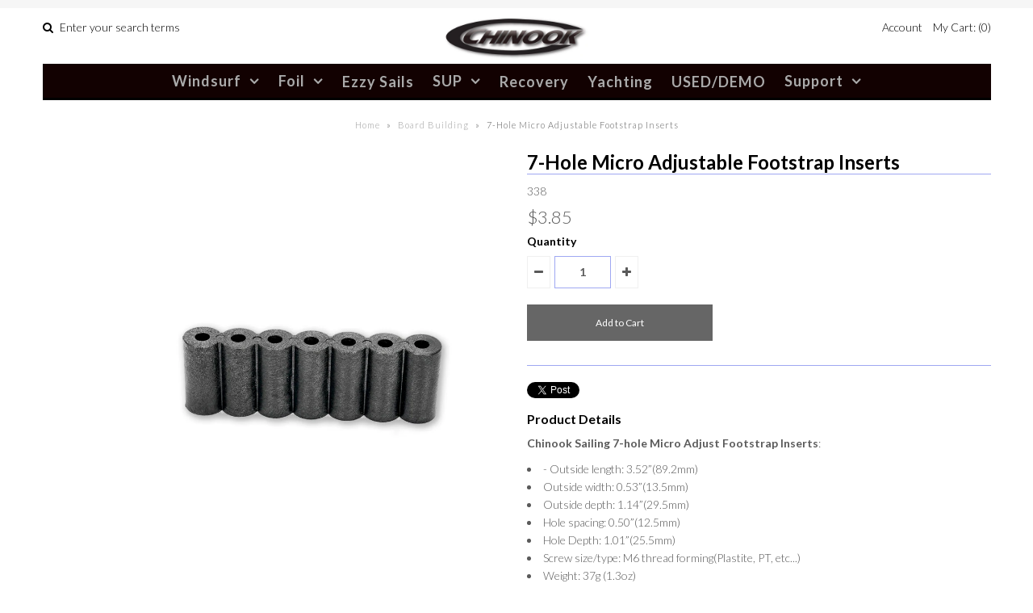

--- FILE ---
content_type: text/html; charset=utf-8
request_url: https://chinooksailing.com/products/7-hole-micro-adjustable-foot-strap-inserts
body_size: 17309
content:
<!DOCTYPE html>
<!--[if lt IE 7 ]><html class="ie ie6" lang="en"> <![endif]-->
<!--[if IE 7 ]><html class="ie ie7" lang="en"> <![endif]-->
<!--[if IE 8 ]><html class="ie ie8" lang="en"> <![endif]-->
<!--[if (gte IE 9)|!(IE)]><!--><html lang="en"> <!--<![endif]-->
<head>
  
  <!-- Google Web Fonts
================================================== -->

  
    

  
  

  
  
  <link href='//fonts.googleapis.com/css?family=Lato:300,400,700' rel='stylesheet' type='text/css'>
    

  
     

  
     

  
    

  
       

  
    

  
  

  
  

  
      

  
   

  
     

  
    


<meta property="og:type" content="product">
<meta property="og:title" content="7-Hole Micro Adjustable Footstrap Inserts">
<meta property="og:url" content="https://chinooksailing.com/products/7-hole-micro-adjustable-foot-strap-inserts">
<meta property="og:description" content="Chinook Sailing 7-hole Micro Adjust Footstrap Inserts:

- Outside length: 3.52”(89.2mm)
Outside width: 0.53”(13.5mm)
Outside depth: 1.14”(29.5mm)
Hole spacing: 0.50”(12.5mm)
Hole Depth: 1.01”(25.5mm)
Screw size/type: M6 thread forming(Plastite, PT, etc...)
Weight: 37g (1.3oz)
">

<meta property="og:image" content="http://chinooksailing.com/cdn/shop/products/7-holeFootstrapInsert_grande.jpg?v=1563895345">
<meta property="og:image:secure_url" content="https://chinooksailing.com/cdn/shop/products/7-holeFootstrapInsert_grande.jpg?v=1563895345">

<meta property="og:price:amount" content="3.85">
<meta property="og:price:currency" content="USD">

<meta property="og:site_name" content="Chinook Sailing Products">



<meta name="twitter:card" content="summary">


<meta name="twitter:site" content="@">


<meta name="twitter:title" content="7-Hole Micro Adjustable Footstrap Inserts">
<meta name="twitter:description" content="Chinook Sailing 7-hole Micro Adjust Footstrap Inserts:

- Outside length: 3.52”(89.2mm)
Outside width: 0.53”(13.5mm)
Outside depth: 1.14”(29.5mm)
Hole spacing: 0.50”(12.5mm)
Hole Depth: 1.01”(25.5mm)
">
<meta name="twitter:image" content="https://chinooksailing.com/cdn/shop/products/7-holeFootstrapInsert_large.jpg?v=1563895345">
<meta name="twitter:image:width" content="480">
<meta name="twitter:image:height" content="480">

  
  <!-- Meta -->
  <title>
    7-Hole Micro Adjustable Footstrap Inserts &ndash; Chinook Sailing Products
  </title>
  
  <meta name="description" content="Chinook Sailing 7-hole Micro Adjust Footstrap Inserts: - Outside length: 3.52”(89.2mm) Outside width: 0.53”(13.5mm) Outside depth: 1.14”(29.5mm) Hole spacing: 0.50”(12.5mm) Hole Depth: 1.01”(25.5mm) Screw size/type: M6 thread forming(Plastite, PT, etc...) Weight: 37g (1.3oz)" />
  
  <link rel="canonical" href="https://chinooksailing.com/products/7-hole-micro-adjustable-foot-strap-inserts" />

  <!-- Viewport -->
  <meta name="viewport" content="width=device-width, initial-scale=1, maximum-scale=1">

  <!-- CSS -->

  <link href="//chinooksailing.com/cdn/shop/t/4/assets/stylesheet.css?v=103548103970932639091767741040" rel="stylesheet" type="text/css" media="all" />  
  <link href="//chinooksailing.com/cdn/shop/t/4/assets/queries.css?v=162496386017600895571499792141" rel="stylesheet" type="text/css" media="all" />

  <!--[if lt IE 9]>
	<script src="//html5shim.googlecode.com/svn/trunk/html5.js"></script>
  <![endif]-->

  <!-- JS -->

  <script type="text/javascript" src="//ajax.googleapis.com/ajax/libs/jquery/2.2.4/jquery.min.js"></script>

  <script src="//chinooksailing.com/cdn/shop/t/4/assets/theme.js?v=57101290466442468881767740955" type="text/javascript"></script>  
  <script src="//chinooksailing.com/cdn/shopifycloud/storefront/assets/themes_support/option_selection-b017cd28.js" type="text/javascript"></script>

      

  <script>window.performance && window.performance.mark && window.performance.mark('shopify.content_for_header.start');</script><meta id="shopify-digital-wallet" name="shopify-digital-wallet" content="/21304753/digital_wallets/dialog">
<meta name="shopify-checkout-api-token" content="d20f63deeb076091cff91c0fed6fec27">
<meta id="in-context-paypal-metadata" data-shop-id="21304753" data-venmo-supported="false" data-environment="production" data-locale="en_US" data-paypal-v4="true" data-currency="USD">
<link rel="alternate" type="application/json+oembed" href="https://chinooksailing.com/products/7-hole-micro-adjustable-foot-strap-inserts.oembed">
<script async="async" src="/checkouts/internal/preloads.js?locale=en-US"></script>
<link rel="preconnect" href="https://shop.app" crossorigin="anonymous">
<script async="async" src="https://shop.app/checkouts/internal/preloads.js?locale=en-US&shop_id=21304753" crossorigin="anonymous"></script>
<script id="apple-pay-shop-capabilities" type="application/json">{"shopId":21304753,"countryCode":"US","currencyCode":"USD","merchantCapabilities":["supports3DS"],"merchantId":"gid:\/\/shopify\/Shop\/21304753","merchantName":"Chinook Sailing Products","requiredBillingContactFields":["postalAddress","email","phone"],"requiredShippingContactFields":["postalAddress","email","phone"],"shippingType":"shipping","supportedNetworks":["visa","masterCard","amex","discover","elo","jcb"],"total":{"type":"pending","label":"Chinook Sailing Products","amount":"1.00"},"shopifyPaymentsEnabled":true,"supportsSubscriptions":true}</script>
<script id="shopify-features" type="application/json">{"accessToken":"d20f63deeb076091cff91c0fed6fec27","betas":["rich-media-storefront-analytics"],"domain":"chinooksailing.com","predictiveSearch":true,"shopId":21304753,"locale":"en"}</script>
<script>var Shopify = Shopify || {};
Shopify.shop = "chinook-sailing-products.myshopify.com";
Shopify.locale = "en";
Shopify.currency = {"active":"USD","rate":"1.0"};
Shopify.country = "US";
Shopify.theme = {"name":"Vantage","id":177338058,"schema_name":"Vantage","schema_version":"5.1","theme_store_id":459,"role":"main"};
Shopify.theme.handle = "null";
Shopify.theme.style = {"id":null,"handle":null};
Shopify.cdnHost = "chinooksailing.com/cdn";
Shopify.routes = Shopify.routes || {};
Shopify.routes.root = "/";</script>
<script type="module">!function(o){(o.Shopify=o.Shopify||{}).modules=!0}(window);</script>
<script>!function(o){function n(){var o=[];function n(){o.push(Array.prototype.slice.apply(arguments))}return n.q=o,n}var t=o.Shopify=o.Shopify||{};t.loadFeatures=n(),t.autoloadFeatures=n()}(window);</script>
<script>
  window.ShopifyPay = window.ShopifyPay || {};
  window.ShopifyPay.apiHost = "shop.app\/pay";
  window.ShopifyPay.redirectState = null;
</script>
<script id="shop-js-analytics" type="application/json">{"pageType":"product"}</script>
<script defer="defer" async type="module" src="//chinooksailing.com/cdn/shopifycloud/shop-js/modules/v2/client.init-shop-cart-sync_BT-GjEfc.en.esm.js"></script>
<script defer="defer" async type="module" src="//chinooksailing.com/cdn/shopifycloud/shop-js/modules/v2/chunk.common_D58fp_Oc.esm.js"></script>
<script defer="defer" async type="module" src="//chinooksailing.com/cdn/shopifycloud/shop-js/modules/v2/chunk.modal_xMitdFEc.esm.js"></script>
<script type="module">
  await import("//chinooksailing.com/cdn/shopifycloud/shop-js/modules/v2/client.init-shop-cart-sync_BT-GjEfc.en.esm.js");
await import("//chinooksailing.com/cdn/shopifycloud/shop-js/modules/v2/chunk.common_D58fp_Oc.esm.js");
await import("//chinooksailing.com/cdn/shopifycloud/shop-js/modules/v2/chunk.modal_xMitdFEc.esm.js");

  window.Shopify.SignInWithShop?.initShopCartSync?.({"fedCMEnabled":true,"windoidEnabled":true});

</script>
<script>
  window.Shopify = window.Shopify || {};
  if (!window.Shopify.featureAssets) window.Shopify.featureAssets = {};
  window.Shopify.featureAssets['shop-js'] = {"shop-cart-sync":["modules/v2/client.shop-cart-sync_DZOKe7Ll.en.esm.js","modules/v2/chunk.common_D58fp_Oc.esm.js","modules/v2/chunk.modal_xMitdFEc.esm.js"],"init-fed-cm":["modules/v2/client.init-fed-cm_B6oLuCjv.en.esm.js","modules/v2/chunk.common_D58fp_Oc.esm.js","modules/v2/chunk.modal_xMitdFEc.esm.js"],"shop-cash-offers":["modules/v2/client.shop-cash-offers_D2sdYoxE.en.esm.js","modules/v2/chunk.common_D58fp_Oc.esm.js","modules/v2/chunk.modal_xMitdFEc.esm.js"],"shop-login-button":["modules/v2/client.shop-login-button_QeVjl5Y3.en.esm.js","modules/v2/chunk.common_D58fp_Oc.esm.js","modules/v2/chunk.modal_xMitdFEc.esm.js"],"pay-button":["modules/v2/client.pay-button_DXTOsIq6.en.esm.js","modules/v2/chunk.common_D58fp_Oc.esm.js","modules/v2/chunk.modal_xMitdFEc.esm.js"],"shop-button":["modules/v2/client.shop-button_DQZHx9pm.en.esm.js","modules/v2/chunk.common_D58fp_Oc.esm.js","modules/v2/chunk.modal_xMitdFEc.esm.js"],"avatar":["modules/v2/client.avatar_BTnouDA3.en.esm.js"],"init-windoid":["modules/v2/client.init-windoid_CR1B-cfM.en.esm.js","modules/v2/chunk.common_D58fp_Oc.esm.js","modules/v2/chunk.modal_xMitdFEc.esm.js"],"init-shop-for-new-customer-accounts":["modules/v2/client.init-shop-for-new-customer-accounts_C_vY_xzh.en.esm.js","modules/v2/client.shop-login-button_QeVjl5Y3.en.esm.js","modules/v2/chunk.common_D58fp_Oc.esm.js","modules/v2/chunk.modal_xMitdFEc.esm.js"],"init-shop-email-lookup-coordinator":["modules/v2/client.init-shop-email-lookup-coordinator_BI7n9ZSv.en.esm.js","modules/v2/chunk.common_D58fp_Oc.esm.js","modules/v2/chunk.modal_xMitdFEc.esm.js"],"init-shop-cart-sync":["modules/v2/client.init-shop-cart-sync_BT-GjEfc.en.esm.js","modules/v2/chunk.common_D58fp_Oc.esm.js","modules/v2/chunk.modal_xMitdFEc.esm.js"],"shop-toast-manager":["modules/v2/client.shop-toast-manager_DiYdP3xc.en.esm.js","modules/v2/chunk.common_D58fp_Oc.esm.js","modules/v2/chunk.modal_xMitdFEc.esm.js"],"init-customer-accounts":["modules/v2/client.init-customer-accounts_D9ZNqS-Q.en.esm.js","modules/v2/client.shop-login-button_QeVjl5Y3.en.esm.js","modules/v2/chunk.common_D58fp_Oc.esm.js","modules/v2/chunk.modal_xMitdFEc.esm.js"],"init-customer-accounts-sign-up":["modules/v2/client.init-customer-accounts-sign-up_iGw4briv.en.esm.js","modules/v2/client.shop-login-button_QeVjl5Y3.en.esm.js","modules/v2/chunk.common_D58fp_Oc.esm.js","modules/v2/chunk.modal_xMitdFEc.esm.js"],"shop-follow-button":["modules/v2/client.shop-follow-button_CqMgW2wH.en.esm.js","modules/v2/chunk.common_D58fp_Oc.esm.js","modules/v2/chunk.modal_xMitdFEc.esm.js"],"checkout-modal":["modules/v2/client.checkout-modal_xHeaAweL.en.esm.js","modules/v2/chunk.common_D58fp_Oc.esm.js","modules/v2/chunk.modal_xMitdFEc.esm.js"],"shop-login":["modules/v2/client.shop-login_D91U-Q7h.en.esm.js","modules/v2/chunk.common_D58fp_Oc.esm.js","modules/v2/chunk.modal_xMitdFEc.esm.js"],"lead-capture":["modules/v2/client.lead-capture_BJmE1dJe.en.esm.js","modules/v2/chunk.common_D58fp_Oc.esm.js","modules/v2/chunk.modal_xMitdFEc.esm.js"],"payment-terms":["modules/v2/client.payment-terms_Ci9AEqFq.en.esm.js","modules/v2/chunk.common_D58fp_Oc.esm.js","modules/v2/chunk.modal_xMitdFEc.esm.js"]};
</script>
<script>(function() {
  var isLoaded = false;
  function asyncLoad() {
    if (isLoaded) return;
    isLoaded = true;
    var urls = ["https:\/\/files-shpf.uc-lab.com\/productfees\/source.js?mw_productfees_t=1751323797\u0026shop=chinook-sailing-products.myshopify.com","https:\/\/api.omegatheme.com\/related-videos\/related-videos.js?shop=chinook-sailing-products.myshopify.com","https:\/\/www.improvedcontactform.com\/icf.js?shop=chinook-sailing-products.myshopify.com","https:\/\/sellup.herokuapp.com\/upseller.js?shop=chinook-sailing-products.myshopify.com","https:\/\/cdn.nfcube.com\/instafeed-b06244a608b6f739e485ce1ca51bc681.js?shop=chinook-sailing-products.myshopify.com"];
    for (var i = 0; i < urls.length; i++) {
      var s = document.createElement('script');
      s.type = 'text/javascript';
      s.async = true;
      s.src = urls[i];
      var x = document.getElementsByTagName('script')[0];
      x.parentNode.insertBefore(s, x);
    }
  };
  if(window.attachEvent) {
    window.attachEvent('onload', asyncLoad);
  } else {
    window.addEventListener('load', asyncLoad, false);
  }
})();</script>
<script id="__st">var __st={"a":21304753,"offset":-28800,"reqid":"d701ac83-a621-44c6-8571-fb3bca39918e-1769117760","pageurl":"chinooksailing.com\/products\/7-hole-micro-adjustable-foot-strap-inserts","u":"933dd4d53553","p":"product","rtyp":"product","rid":1659182088247};</script>
<script>window.ShopifyPaypalV4VisibilityTracking = true;</script>
<script id="captcha-bootstrap">!function(){'use strict';const t='contact',e='account',n='new_comment',o=[[t,t],['blogs',n],['comments',n],[t,'customer']],c=[[e,'customer_login'],[e,'guest_login'],[e,'recover_customer_password'],[e,'create_customer']],r=t=>t.map((([t,e])=>`form[action*='/${t}']:not([data-nocaptcha='true']) input[name='form_type'][value='${e}']`)).join(','),a=t=>()=>t?[...document.querySelectorAll(t)].map((t=>t.form)):[];function s(){const t=[...o],e=r(t);return a(e)}const i='password',u='form_key',d=['recaptcha-v3-token','g-recaptcha-response','h-captcha-response',i],f=()=>{try{return window.sessionStorage}catch{return}},m='__shopify_v',_=t=>t.elements[u];function p(t,e,n=!1){try{const o=window.sessionStorage,c=JSON.parse(o.getItem(e)),{data:r}=function(t){const{data:e,action:n}=t;return t[m]||n?{data:e,action:n}:{data:t,action:n}}(c);for(const[e,n]of Object.entries(r))t.elements[e]&&(t.elements[e].value=n);n&&o.removeItem(e)}catch(o){console.error('form repopulation failed',{error:o})}}const l='form_type',E='cptcha';function T(t){t.dataset[E]=!0}const w=window,h=w.document,L='Shopify',v='ce_forms',y='captcha';let A=!1;((t,e)=>{const n=(g='f06e6c50-85a8-45c8-87d0-21a2b65856fe',I='https://cdn.shopify.com/shopifycloud/storefront-forms-hcaptcha/ce_storefront_forms_captcha_hcaptcha.v1.5.2.iife.js',D={infoText:'Protected by hCaptcha',privacyText:'Privacy',termsText:'Terms'},(t,e,n)=>{const o=w[L][v],c=o.bindForm;if(c)return c(t,g,e,D).then(n);var r;o.q.push([[t,g,e,D],n]),r=I,A||(h.body.append(Object.assign(h.createElement('script'),{id:'captcha-provider',async:!0,src:r})),A=!0)});var g,I,D;w[L]=w[L]||{},w[L][v]=w[L][v]||{},w[L][v].q=[],w[L][y]=w[L][y]||{},w[L][y].protect=function(t,e){n(t,void 0,e),T(t)},Object.freeze(w[L][y]),function(t,e,n,w,h,L){const[v,y,A,g]=function(t,e,n){const i=e?o:[],u=t?c:[],d=[...i,...u],f=r(d),m=r(i),_=r(d.filter((([t,e])=>n.includes(e))));return[a(f),a(m),a(_),s()]}(w,h,L),I=t=>{const e=t.target;return e instanceof HTMLFormElement?e:e&&e.form},D=t=>v().includes(t);t.addEventListener('submit',(t=>{const e=I(t);if(!e)return;const n=D(e)&&!e.dataset.hcaptchaBound&&!e.dataset.recaptchaBound,o=_(e),c=g().includes(e)&&(!o||!o.value);(n||c)&&t.preventDefault(),c&&!n&&(function(t){try{if(!f())return;!function(t){const e=f();if(!e)return;const n=_(t);if(!n)return;const o=n.value;o&&e.removeItem(o)}(t);const e=Array.from(Array(32),(()=>Math.random().toString(36)[2])).join('');!function(t,e){_(t)||t.append(Object.assign(document.createElement('input'),{type:'hidden',name:u})),t.elements[u].value=e}(t,e),function(t,e){const n=f();if(!n)return;const o=[...t.querySelectorAll(`input[type='${i}']`)].map((({name:t})=>t)),c=[...d,...o],r={};for(const[a,s]of new FormData(t).entries())c.includes(a)||(r[a]=s);n.setItem(e,JSON.stringify({[m]:1,action:t.action,data:r}))}(t,e)}catch(e){console.error('failed to persist form',e)}}(e),e.submit())}));const S=(t,e)=>{t&&!t.dataset[E]&&(n(t,e.some((e=>e===t))),T(t))};for(const o of['focusin','change'])t.addEventListener(o,(t=>{const e=I(t);D(e)&&S(e,y())}));const B=e.get('form_key'),M=e.get(l),P=B&&M;t.addEventListener('DOMContentLoaded',(()=>{const t=y();if(P)for(const e of t)e.elements[l].value===M&&p(e,B);[...new Set([...A(),...v().filter((t=>'true'===t.dataset.shopifyCaptcha))])].forEach((e=>S(e,t)))}))}(h,new URLSearchParams(w.location.search),n,t,e,['guest_login'])})(!0,!0)}();</script>
<script integrity="sha256-4kQ18oKyAcykRKYeNunJcIwy7WH5gtpwJnB7kiuLZ1E=" data-source-attribution="shopify.loadfeatures" defer="defer" src="//chinooksailing.com/cdn/shopifycloud/storefront/assets/storefront/load_feature-a0a9edcb.js" crossorigin="anonymous"></script>
<script crossorigin="anonymous" defer="defer" src="//chinooksailing.com/cdn/shopifycloud/storefront/assets/shopify_pay/storefront-65b4c6d7.js?v=20250812"></script>
<script data-source-attribution="shopify.dynamic_checkout.dynamic.init">var Shopify=Shopify||{};Shopify.PaymentButton=Shopify.PaymentButton||{isStorefrontPortableWallets:!0,init:function(){window.Shopify.PaymentButton.init=function(){};var t=document.createElement("script");t.src="https://chinooksailing.com/cdn/shopifycloud/portable-wallets/latest/portable-wallets.en.js",t.type="module",document.head.appendChild(t)}};
</script>
<script data-source-attribution="shopify.dynamic_checkout.buyer_consent">
  function portableWalletsHideBuyerConsent(e){var t=document.getElementById("shopify-buyer-consent"),n=document.getElementById("shopify-subscription-policy-button");t&&n&&(t.classList.add("hidden"),t.setAttribute("aria-hidden","true"),n.removeEventListener("click",e))}function portableWalletsShowBuyerConsent(e){var t=document.getElementById("shopify-buyer-consent"),n=document.getElementById("shopify-subscription-policy-button");t&&n&&(t.classList.remove("hidden"),t.removeAttribute("aria-hidden"),n.addEventListener("click",e))}window.Shopify?.PaymentButton&&(window.Shopify.PaymentButton.hideBuyerConsent=portableWalletsHideBuyerConsent,window.Shopify.PaymentButton.showBuyerConsent=portableWalletsShowBuyerConsent);
</script>
<script data-source-attribution="shopify.dynamic_checkout.cart.bootstrap">document.addEventListener("DOMContentLoaded",(function(){function t(){return document.querySelector("shopify-accelerated-checkout-cart, shopify-accelerated-checkout")}if(t())Shopify.PaymentButton.init();else{new MutationObserver((function(e,n){t()&&(Shopify.PaymentButton.init(),n.disconnect())})).observe(document.body,{childList:!0,subtree:!0})}}));
</script>
<link id="shopify-accelerated-checkout-styles" rel="stylesheet" media="screen" href="https://chinooksailing.com/cdn/shopifycloud/portable-wallets/latest/accelerated-checkout-backwards-compat.css" crossorigin="anonymous">
<style id="shopify-accelerated-checkout-cart">
        #shopify-buyer-consent {
  margin-top: 1em;
  display: inline-block;
  width: 100%;
}

#shopify-buyer-consent.hidden {
  display: none;
}

#shopify-subscription-policy-button {
  background: none;
  border: none;
  padding: 0;
  text-decoration: underline;
  font-size: inherit;
  cursor: pointer;
}

#shopify-subscription-policy-button::before {
  box-shadow: none;
}

      </style>

<script>window.performance && window.performance.mark && window.performance.mark('shopify.content_for_header.end');</script>

  

  <!-- Favicon -->
  
  <link rel="shortcut icon" href="//chinooksailing.com/cdn/shop/files/favicon_32x32.gif?v=1613543526" type="image/png" />
  

	
    
    <script src="//chinooksailing.com/cdn/shop/t/4/assets/magic360.js?v=157055802799302452651554304791" type="text/javascript"></script>
    <link href="//chinooksailing.com/cdn/shop/t/4/assets/magic360.css?v=168305891068808227251554220734" rel="stylesheet" type="text/css" media="all" />
    <link href="//chinooksailing.com/cdn/shop/t/4/assets/magic360.additional.css?v=68233471152764501281554220736" rel="stylesheet" type="text/css" media="all" />
    <script type="text/javascript">
    Magic360.options = {
		'autospin-direction':'clockwise',
		'columns':36,
		'rows':1,
		'magnify':true,
		'magnifier-width':'60%',
		'magnifier-shape':'inner',
		'fullscreen':true,
		'spin':'drag',
		'speed':50,
		'mousewheel-step':1,
		'autospin-speed':4000,
		'smoothing':true,
		'autospin':'infinite',
		'autospin-start':'hover',
		'autospin-stop':'click',
		'initialize-on':'load',
		'start-column':1,
		'start-row':'auto',
		'loop-column':true,
		'loop-row':false,
		'reverse-column':false,
		'reverse-row':false,
		'column-increment':1,
		'row-increment':1,
		'hint':true
    }
    Magic360.lang = {
		'loading-text':'Loading...',
		'fullscreen-loading-text':'Loading large spin...',
		'hint-text':'Drag to spin',
		'mobile-hint-text':'Swipe to spin'
    }
    </script>
    






    
    
    
    
    <link href="https://monorail-edge.shopifysvc.com" rel="dns-prefetch">
<script>(function(){if ("sendBeacon" in navigator && "performance" in window) {try {var session_token_from_headers = performance.getEntriesByType('navigation')[0].serverTiming.find(x => x.name == '_s').description;} catch {var session_token_from_headers = undefined;}var session_cookie_matches = document.cookie.match(/_shopify_s=([^;]*)/);var session_token_from_cookie = session_cookie_matches && session_cookie_matches.length === 2 ? session_cookie_matches[1] : "";var session_token = session_token_from_headers || session_token_from_cookie || "";function handle_abandonment_event(e) {var entries = performance.getEntries().filter(function(entry) {return /monorail-edge.shopifysvc.com/.test(entry.name);});if (!window.abandonment_tracked && entries.length === 0) {window.abandonment_tracked = true;var currentMs = Date.now();var navigation_start = performance.timing.navigationStart;var payload = {shop_id: 21304753,url: window.location.href,navigation_start,duration: currentMs - navigation_start,session_token,page_type: "product"};window.navigator.sendBeacon("https://monorail-edge.shopifysvc.com/v1/produce", JSON.stringify({schema_id: "online_store_buyer_site_abandonment/1.1",payload: payload,metadata: {event_created_at_ms: currentMs,event_sent_at_ms: currentMs}}));}}window.addEventListener('pagehide', handle_abandonment_event);}}());</script>
<script id="web-pixels-manager-setup">(function e(e,d,r,n,o){if(void 0===o&&(o={}),!Boolean(null===(a=null===(i=window.Shopify)||void 0===i?void 0:i.analytics)||void 0===a?void 0:a.replayQueue)){var i,a;window.Shopify=window.Shopify||{};var t=window.Shopify;t.analytics=t.analytics||{};var s=t.analytics;s.replayQueue=[],s.publish=function(e,d,r){return s.replayQueue.push([e,d,r]),!0};try{self.performance.mark("wpm:start")}catch(e){}var l=function(){var e={modern:/Edge?\/(1{2}[4-9]|1[2-9]\d|[2-9]\d{2}|\d{4,})\.\d+(\.\d+|)|Firefox\/(1{2}[4-9]|1[2-9]\d|[2-9]\d{2}|\d{4,})\.\d+(\.\d+|)|Chrom(ium|e)\/(9{2}|\d{3,})\.\d+(\.\d+|)|(Maci|X1{2}).+ Version\/(15\.\d+|(1[6-9]|[2-9]\d|\d{3,})\.\d+)([,.]\d+|)( \(\w+\)|)( Mobile\/\w+|) Safari\/|Chrome.+OPR\/(9{2}|\d{3,})\.\d+\.\d+|(CPU[ +]OS|iPhone[ +]OS|CPU[ +]iPhone|CPU IPhone OS|CPU iPad OS)[ +]+(15[._]\d+|(1[6-9]|[2-9]\d|\d{3,})[._]\d+)([._]\d+|)|Android:?[ /-](13[3-9]|1[4-9]\d|[2-9]\d{2}|\d{4,})(\.\d+|)(\.\d+|)|Android.+Firefox\/(13[5-9]|1[4-9]\d|[2-9]\d{2}|\d{4,})\.\d+(\.\d+|)|Android.+Chrom(ium|e)\/(13[3-9]|1[4-9]\d|[2-9]\d{2}|\d{4,})\.\d+(\.\d+|)|SamsungBrowser\/([2-9]\d|\d{3,})\.\d+/,legacy:/Edge?\/(1[6-9]|[2-9]\d|\d{3,})\.\d+(\.\d+|)|Firefox\/(5[4-9]|[6-9]\d|\d{3,})\.\d+(\.\d+|)|Chrom(ium|e)\/(5[1-9]|[6-9]\d|\d{3,})\.\d+(\.\d+|)([\d.]+$|.*Safari\/(?![\d.]+ Edge\/[\d.]+$))|(Maci|X1{2}).+ Version\/(10\.\d+|(1[1-9]|[2-9]\d|\d{3,})\.\d+)([,.]\d+|)( \(\w+\)|)( Mobile\/\w+|) Safari\/|Chrome.+OPR\/(3[89]|[4-9]\d|\d{3,})\.\d+\.\d+|(CPU[ +]OS|iPhone[ +]OS|CPU[ +]iPhone|CPU IPhone OS|CPU iPad OS)[ +]+(10[._]\d+|(1[1-9]|[2-9]\d|\d{3,})[._]\d+)([._]\d+|)|Android:?[ /-](13[3-9]|1[4-9]\d|[2-9]\d{2}|\d{4,})(\.\d+|)(\.\d+|)|Mobile Safari.+OPR\/([89]\d|\d{3,})\.\d+\.\d+|Android.+Firefox\/(13[5-9]|1[4-9]\d|[2-9]\d{2}|\d{4,})\.\d+(\.\d+|)|Android.+Chrom(ium|e)\/(13[3-9]|1[4-9]\d|[2-9]\d{2}|\d{4,})\.\d+(\.\d+|)|Android.+(UC? ?Browser|UCWEB|U3)[ /]?(15\.([5-9]|\d{2,})|(1[6-9]|[2-9]\d|\d{3,})\.\d+)\.\d+|SamsungBrowser\/(5\.\d+|([6-9]|\d{2,})\.\d+)|Android.+MQ{2}Browser\/(14(\.(9|\d{2,})|)|(1[5-9]|[2-9]\d|\d{3,})(\.\d+|))(\.\d+|)|K[Aa][Ii]OS\/(3\.\d+|([4-9]|\d{2,})\.\d+)(\.\d+|)/},d=e.modern,r=e.legacy,n=navigator.userAgent;return n.match(d)?"modern":n.match(r)?"legacy":"unknown"}(),u="modern"===l?"modern":"legacy",c=(null!=n?n:{modern:"",legacy:""})[u],f=function(e){return[e.baseUrl,"/wpm","/b",e.hashVersion,"modern"===e.buildTarget?"m":"l",".js"].join("")}({baseUrl:d,hashVersion:r,buildTarget:u}),m=function(e){var d=e.version,r=e.bundleTarget,n=e.surface,o=e.pageUrl,i=e.monorailEndpoint;return{emit:function(e){var a=e.status,t=e.errorMsg,s=(new Date).getTime(),l=JSON.stringify({metadata:{event_sent_at_ms:s},events:[{schema_id:"web_pixels_manager_load/3.1",payload:{version:d,bundle_target:r,page_url:o,status:a,surface:n,error_msg:t},metadata:{event_created_at_ms:s}}]});if(!i)return console&&console.warn&&console.warn("[Web Pixels Manager] No Monorail endpoint provided, skipping logging."),!1;try{return self.navigator.sendBeacon.bind(self.navigator)(i,l)}catch(e){}var u=new XMLHttpRequest;try{return u.open("POST",i,!0),u.setRequestHeader("Content-Type","text/plain"),u.send(l),!0}catch(e){return console&&console.warn&&console.warn("[Web Pixels Manager] Got an unhandled error while logging to Monorail."),!1}}}}({version:r,bundleTarget:l,surface:e.surface,pageUrl:self.location.href,monorailEndpoint:e.monorailEndpoint});try{o.browserTarget=l,function(e){var d=e.src,r=e.async,n=void 0===r||r,o=e.onload,i=e.onerror,a=e.sri,t=e.scriptDataAttributes,s=void 0===t?{}:t,l=document.createElement("script"),u=document.querySelector("head"),c=document.querySelector("body");if(l.async=n,l.src=d,a&&(l.integrity=a,l.crossOrigin="anonymous"),s)for(var f in s)if(Object.prototype.hasOwnProperty.call(s,f))try{l.dataset[f]=s[f]}catch(e){}if(o&&l.addEventListener("load",o),i&&l.addEventListener("error",i),u)u.appendChild(l);else{if(!c)throw new Error("Did not find a head or body element to append the script");c.appendChild(l)}}({src:f,async:!0,onload:function(){if(!function(){var e,d;return Boolean(null===(d=null===(e=window.Shopify)||void 0===e?void 0:e.analytics)||void 0===d?void 0:d.initialized)}()){var d=window.webPixelsManager.init(e)||void 0;if(d){var r=window.Shopify.analytics;r.replayQueue.forEach((function(e){var r=e[0],n=e[1],o=e[2];d.publishCustomEvent(r,n,o)})),r.replayQueue=[],r.publish=d.publishCustomEvent,r.visitor=d.visitor,r.initialized=!0}}},onerror:function(){return m.emit({status:"failed",errorMsg:"".concat(f," has failed to load")})},sri:function(e){var d=/^sha384-[A-Za-z0-9+/=]+$/;return"string"==typeof e&&d.test(e)}(c)?c:"",scriptDataAttributes:o}),m.emit({status:"loading"})}catch(e){m.emit({status:"failed",errorMsg:(null==e?void 0:e.message)||"Unknown error"})}}})({shopId: 21304753,storefrontBaseUrl: "https://chinooksailing.com",extensionsBaseUrl: "https://extensions.shopifycdn.com/cdn/shopifycloud/web-pixels-manager",monorailEndpoint: "https://monorail-edge.shopifysvc.com/unstable/produce_batch",surface: "storefront-renderer",enabledBetaFlags: ["2dca8a86"],webPixelsConfigList: [{"id":"shopify-app-pixel","configuration":"{}","eventPayloadVersion":"v1","runtimeContext":"STRICT","scriptVersion":"0450","apiClientId":"shopify-pixel","type":"APP","privacyPurposes":["ANALYTICS","MARKETING"]},{"id":"shopify-custom-pixel","eventPayloadVersion":"v1","runtimeContext":"LAX","scriptVersion":"0450","apiClientId":"shopify-pixel","type":"CUSTOM","privacyPurposes":["ANALYTICS","MARKETING"]}],isMerchantRequest: false,initData: {"shop":{"name":"Chinook Sailing Products","paymentSettings":{"currencyCode":"USD"},"myshopifyDomain":"chinook-sailing-products.myshopify.com","countryCode":"US","storefrontUrl":"https:\/\/chinooksailing.com"},"customer":null,"cart":null,"checkout":null,"productVariants":[{"price":{"amount":3.85,"currencyCode":"USD"},"product":{"title":"7-Hole Micro Adjustable Footstrap Inserts","vendor":"Chinook Sailing Products","id":"1659182088247","untranslatedTitle":"7-Hole Micro Adjustable Footstrap Inserts","url":"\/products\/7-hole-micro-adjustable-foot-strap-inserts","type":"Board Building"},"id":"14412013305911","image":{"src":"\/\/chinooksailing.com\/cdn\/shop\/products\/7-holeFootstrapInsert.jpg?v=1563895345"},"sku":"338","title":"Default Title","untranslatedTitle":"Default Title"}],"purchasingCompany":null},},"https://chinooksailing.com/cdn","fcfee988w5aeb613cpc8e4bc33m6693e112",{"modern":"","legacy":""},{"shopId":"21304753","storefrontBaseUrl":"https:\/\/chinooksailing.com","extensionBaseUrl":"https:\/\/extensions.shopifycdn.com\/cdn\/shopifycloud\/web-pixels-manager","surface":"storefront-renderer","enabledBetaFlags":"[\"2dca8a86\"]","isMerchantRequest":"false","hashVersion":"fcfee988w5aeb613cpc8e4bc33m6693e112","publish":"custom","events":"[[\"page_viewed\",{}],[\"product_viewed\",{\"productVariant\":{\"price\":{\"amount\":3.85,\"currencyCode\":\"USD\"},\"product\":{\"title\":\"7-Hole Micro Adjustable Footstrap Inserts\",\"vendor\":\"Chinook Sailing Products\",\"id\":\"1659182088247\",\"untranslatedTitle\":\"7-Hole Micro Adjustable Footstrap Inserts\",\"url\":\"\/products\/7-hole-micro-adjustable-foot-strap-inserts\",\"type\":\"Board Building\"},\"id\":\"14412013305911\",\"image\":{\"src\":\"\/\/chinooksailing.com\/cdn\/shop\/products\/7-holeFootstrapInsert.jpg?v=1563895345\"},\"sku\":\"338\",\"title\":\"Default Title\",\"untranslatedTitle\":\"Default Title\"}}]]"});</script><script>
  window.ShopifyAnalytics = window.ShopifyAnalytics || {};
  window.ShopifyAnalytics.meta = window.ShopifyAnalytics.meta || {};
  window.ShopifyAnalytics.meta.currency = 'USD';
  var meta = {"product":{"id":1659182088247,"gid":"gid:\/\/shopify\/Product\/1659182088247","vendor":"Chinook Sailing Products","type":"Board Building","handle":"7-hole-micro-adjustable-foot-strap-inserts","variants":[{"id":14412013305911,"price":385,"name":"7-Hole Micro Adjustable Footstrap Inserts","public_title":null,"sku":"338"}],"remote":false},"page":{"pageType":"product","resourceType":"product","resourceId":1659182088247,"requestId":"d701ac83-a621-44c6-8571-fb3bca39918e-1769117760"}};
  for (var attr in meta) {
    window.ShopifyAnalytics.meta[attr] = meta[attr];
  }
</script>
<script class="analytics">
  (function () {
    var customDocumentWrite = function(content) {
      var jquery = null;

      if (window.jQuery) {
        jquery = window.jQuery;
      } else if (window.Checkout && window.Checkout.$) {
        jquery = window.Checkout.$;
      }

      if (jquery) {
        jquery('body').append(content);
      }
    };

    var hasLoggedConversion = function(token) {
      if (token) {
        return document.cookie.indexOf('loggedConversion=' + token) !== -1;
      }
      return false;
    }

    var setCookieIfConversion = function(token) {
      if (token) {
        var twoMonthsFromNow = new Date(Date.now());
        twoMonthsFromNow.setMonth(twoMonthsFromNow.getMonth() + 2);

        document.cookie = 'loggedConversion=' + token + '; expires=' + twoMonthsFromNow;
      }
    }

    var trekkie = window.ShopifyAnalytics.lib = window.trekkie = window.trekkie || [];
    if (trekkie.integrations) {
      return;
    }
    trekkie.methods = [
      'identify',
      'page',
      'ready',
      'track',
      'trackForm',
      'trackLink'
    ];
    trekkie.factory = function(method) {
      return function() {
        var args = Array.prototype.slice.call(arguments);
        args.unshift(method);
        trekkie.push(args);
        return trekkie;
      };
    };
    for (var i = 0; i < trekkie.methods.length; i++) {
      var key = trekkie.methods[i];
      trekkie[key] = trekkie.factory(key);
    }
    trekkie.load = function(config) {
      trekkie.config = config || {};
      trekkie.config.initialDocumentCookie = document.cookie;
      var first = document.getElementsByTagName('script')[0];
      var script = document.createElement('script');
      script.type = 'text/javascript';
      script.onerror = function(e) {
        var scriptFallback = document.createElement('script');
        scriptFallback.type = 'text/javascript';
        scriptFallback.onerror = function(error) {
                var Monorail = {
      produce: function produce(monorailDomain, schemaId, payload) {
        var currentMs = new Date().getTime();
        var event = {
          schema_id: schemaId,
          payload: payload,
          metadata: {
            event_created_at_ms: currentMs,
            event_sent_at_ms: currentMs
          }
        };
        return Monorail.sendRequest("https://" + monorailDomain + "/v1/produce", JSON.stringify(event));
      },
      sendRequest: function sendRequest(endpointUrl, payload) {
        // Try the sendBeacon API
        if (window && window.navigator && typeof window.navigator.sendBeacon === 'function' && typeof window.Blob === 'function' && !Monorail.isIos12()) {
          var blobData = new window.Blob([payload], {
            type: 'text/plain'
          });

          if (window.navigator.sendBeacon(endpointUrl, blobData)) {
            return true;
          } // sendBeacon was not successful

        } // XHR beacon

        var xhr = new XMLHttpRequest();

        try {
          xhr.open('POST', endpointUrl);
          xhr.setRequestHeader('Content-Type', 'text/plain');
          xhr.send(payload);
        } catch (e) {
          console.log(e);
        }

        return false;
      },
      isIos12: function isIos12() {
        return window.navigator.userAgent.lastIndexOf('iPhone; CPU iPhone OS 12_') !== -1 || window.navigator.userAgent.lastIndexOf('iPad; CPU OS 12_') !== -1;
      }
    };
    Monorail.produce('monorail-edge.shopifysvc.com',
      'trekkie_storefront_load_errors/1.1',
      {shop_id: 21304753,
      theme_id: 177338058,
      app_name: "storefront",
      context_url: window.location.href,
      source_url: "//chinooksailing.com/cdn/s/trekkie.storefront.46a754ac07d08c656eb845cfbf513dd9a18d4ced.min.js"});

        };
        scriptFallback.async = true;
        scriptFallback.src = '//chinooksailing.com/cdn/s/trekkie.storefront.46a754ac07d08c656eb845cfbf513dd9a18d4ced.min.js';
        first.parentNode.insertBefore(scriptFallback, first);
      };
      script.async = true;
      script.src = '//chinooksailing.com/cdn/s/trekkie.storefront.46a754ac07d08c656eb845cfbf513dd9a18d4ced.min.js';
      first.parentNode.insertBefore(script, first);
    };
    trekkie.load(
      {"Trekkie":{"appName":"storefront","development":false,"defaultAttributes":{"shopId":21304753,"isMerchantRequest":null,"themeId":177338058,"themeCityHash":"496782001507955164","contentLanguage":"en","currency":"USD","eventMetadataId":"6c1afd01-1b1f-4d42-a498-a1d4746002cc"},"isServerSideCookieWritingEnabled":true,"monorailRegion":"shop_domain","enabledBetaFlags":["65f19447"]},"Session Attribution":{},"S2S":{"facebookCapiEnabled":false,"source":"trekkie-storefront-renderer","apiClientId":580111}}
    );

    var loaded = false;
    trekkie.ready(function() {
      if (loaded) return;
      loaded = true;

      window.ShopifyAnalytics.lib = window.trekkie;

      var originalDocumentWrite = document.write;
      document.write = customDocumentWrite;
      try { window.ShopifyAnalytics.merchantGoogleAnalytics.call(this); } catch(error) {};
      document.write = originalDocumentWrite;

      window.ShopifyAnalytics.lib.page(null,{"pageType":"product","resourceType":"product","resourceId":1659182088247,"requestId":"d701ac83-a621-44c6-8571-fb3bca39918e-1769117760","shopifyEmitted":true});

      var match = window.location.pathname.match(/checkouts\/(.+)\/(thank_you|post_purchase)/)
      var token = match? match[1]: undefined;
      if (!hasLoggedConversion(token)) {
        setCookieIfConversion(token);
        window.ShopifyAnalytics.lib.track("Viewed Product",{"currency":"USD","variantId":14412013305911,"productId":1659182088247,"productGid":"gid:\/\/shopify\/Product\/1659182088247","name":"7-Hole Micro Adjustable Footstrap Inserts","price":"3.85","sku":"338","brand":"Chinook Sailing Products","variant":null,"category":"Board Building","nonInteraction":true,"remote":false},undefined,undefined,{"shopifyEmitted":true});
      window.ShopifyAnalytics.lib.track("monorail:\/\/trekkie_storefront_viewed_product\/1.1",{"currency":"USD","variantId":14412013305911,"productId":1659182088247,"productGid":"gid:\/\/shopify\/Product\/1659182088247","name":"7-Hole Micro Adjustable Footstrap Inserts","price":"3.85","sku":"338","brand":"Chinook Sailing Products","variant":null,"category":"Board Building","nonInteraction":true,"remote":false,"referer":"https:\/\/chinooksailing.com\/products\/7-hole-micro-adjustable-foot-strap-inserts"});
      }
    });


        var eventsListenerScript = document.createElement('script');
        eventsListenerScript.async = true;
        eventsListenerScript.src = "//chinooksailing.com/cdn/shopifycloud/storefront/assets/shop_events_listener-3da45d37.js";
        document.getElementsByTagName('head')[0].appendChild(eventsListenerScript);

})();</script>
<script
  defer
  src="https://chinooksailing.com/cdn/shopifycloud/perf-kit/shopify-perf-kit-3.0.4.min.js"
  data-application="storefront-renderer"
  data-shop-id="21304753"
  data-render-region="gcp-us-central1"
  data-page-type="product"
  data-theme-instance-id="177338058"
  data-theme-name="Vantage"
  data-theme-version="5.1"
  data-monorail-region="shop_domain"
  data-resource-timing-sampling-rate="10"
  data-shs="true"
  data-shs-beacon="true"
  data-shs-export-with-fetch="true"
  data-shs-logs-sample-rate="1"
  data-shs-beacon-endpoint="https://chinooksailing.com/api/collect"
></script>
</head>

<body class="gridlock shifter ">
   <div id="shopify-section-mobile-navigation" class="shopify-section"><nav class="shifter-navigation no-fouc" data-section-id="mobile-navigation" data-section-type="mobile-navigation">
  <div class="search">
    <form action="/search" method="get">
      <input type="text" name="q" id="q" placeholder="Enter your search terms" />
    </form>           
  </div>
   
  <ul id="accordion">    
    
    
    
    <li class="accordion-toggle">Windsurf</li>
    <div class="accordion-content">
      <ul class="sub">
        
        
         
        <div class="accordion-toggle2">Bases</div>
        <div class="accordion-content2">
          <ul class="sub">
            
            <li><a href="/collections/mast-bases-pin-style">Euro-Pin</a></li>
            
            <li><a href="/collections/mast-bases-us-basecup">US Base-Cup</a></li>
            
            <li><a href="/collections/mast-base-parts-hardware">Base Accessories</a></li>
            
          </ul>
        </div>
        
        
        
        
        <li><a href="/collections/board-building-part-accessories">Board Building Parts</a></li>
        
        
        
         
        <div class="accordion-toggle2">Booms</div>
        <div class="accordion-content2">
          <ul class="sub">
            
            <li><a href="/collections/rdg-carbon-booms-1">RDG Carbon Booms</a></li>
            
            <li><a href="/collections/pro-1-carbon-booms">Pro1 Carbon Booms</a></li>
            
            <li><a href="/collections/pro-1-alloy-booms">Pro1 Alloy Booms</a></li>
            
            <li><a href="/collections/rdg-alloy-booms">RDG Alloy Booms</a></li>
            
            <li><a href="/collections/sport-booms">Sport Booms</a></li>
            
            <li><a href="/collections/kids-boom">Kids Booms</a></li>
            
            <li><a href="/collections/boom-parts-accessories">Boom Parts & Accessories</a></li>
            
          </ul>
        </div>
        
        
        
        
        <li><a href="/collections/car-rack-componets">Car Rack Pads</a></li>
        
        
        
        
        <li><a href="/collections/clothing-and-such">Clothing, Hats, & Accessories</a></li>
        
        
        
         
        <div class="accordion-toggle2">Extensions</div>
        <div class="accordion-content2">
          <ul class="sub">
            
            <li><a href="/collections/standard-diameter">US Base Cup Standard Diameter</a></li>
            
            <li><a href="/collections/reduced-diameter">US Base Cup Reduced Diameter</a></li>
            
            <li><a href="/collections/euro-standand-diameter">Euro Pin Style Standard Diameter</a></li>
            
            <li><a href="/collections/euro-reduced-diameter">Euro Pin Style Reduced Diameter</a></li>
            
            <li><a href="/collections/extension-accessories">Extension Accessories</a></li>
            
          </ul>
        </div>
        
        
        
         
        <div class="accordion-toggle2">Fins</div>
        <div class="accordion-content2">
          <ul class="sub">
            
            <li><a href="/collections/k4-fins">K4 Fins</a></li>
            
            <li><a href="/collections/fin-hardware-1">Fin Hardware</a></li>
            
          </ul>
        </div>
        
        
        
        
        <li><a href="/collections/footstraps">Footstraps</a></li>
        
        
        
        
        <li><a href="/collections/harness-lines">Harness Lines</a></li>
        
        
        
         
        <div class="accordion-toggle2">Masts</div>
        <div class="accordion-content2">
          <ul class="sub">
            
            <li><a href="/collections/masts-carbon">Carbon</a></li>
            
            <li><a href="/collections/masts-epoxy">Epoxy</a></li>
            
            <li><a href="/collections/masts-kids">Kids</a></li>
            
            <li><a href="/collections/masts-accessories">Accessories</a></li>
            
          </ul>
        </div>
        
        
        
         
        <div class="accordion-toggle2">Misc Components</div>
        <div class="accordion-content2">
          <ul class="sub">
            
            <li><a href="/collections/tools-pulleys">Tools & Pulleys</a></li>
            
            <li><a href="/collections/deviator">Deviator</a></li>
            
            <li><a href="/collections/board-bags">Board & Fin Bags</a></li>
            
          </ul>
        </div>
        
        
        
        
        <li><a href="/collections/repair-products">Repair Products</a></li>
        
        
        
         
        <div class="accordion-toggle2">Sails & Rigs</div>
        <div class="accordion-content2">
          <ul class="sub">
            
            <li><a href="/collections/power-glide-rigs">Power Glide Sails & Rigs</a></li>
            
            <li><a href="/collections/shift-rigs">Shift Sails & Rigs</a></li>
            
            <li><a href="/collections/junior-glide-rigs">Junior Glide Rigs</a></li>
            
          </ul>
        </div>
        
        
        
        
        <li><a href="/collections/up-hauls">Uphauls</a></li>
        
        
      </ul>
    </div>
    
    
    
    
    <li class="accordion-toggle">Foil</li>
    <div class="accordion-content">
      <ul class="sub">
        
        
        
        <li><a href="/collections/vayu">Vayu</a></li>
        
        
        
        
        <li><a href="/collections/complete-packages">Complete Packages</a></li>
        
        
        
        
        <li><a href="/collections/takuma-boards">Boards</a></li>
        
        
        
        
        <li><a href="/collections/takuma-foils">Foils</a></li>
        
        
        
        
        <li><a href="/collections/types-q-foil-20accessories">Foil Accessories</a></li>
        
        
        
        
        <li><a href="/collections/takuma-wing-ride">Wings</a></li>
        
        
        
        
        <li><a href="/collections/takuma-seconds">Takuma Demos & Seconds</a></li>
        
        
      </ul>
    </div>
    
    
    
    
    <li><a href="https://chinooksailing.com/collections/ezzy-sails" title="">Ezzy Sails</a></li>
    
    
    
    
    <li class="accordion-toggle">SUP</li>
    <div class="accordion-content">
      <ul class="sub">
        
        
         
        <div class="accordion-toggle2">Paddles</div>
        <div class="accordion-content2">
          <ul class="sub">
            
            <li><a href="/collections/thrust-paddles">Thrust</a></li>
            
            <li><a href="/collections/stroke">Stroke</a></li>
            
            <li><a href="/collections/silver">Silver</a></li>
            
            <li><a href="/collections/blue">Blue</a></li>
            
            <li><a href="/collections/alloy">Alloy</a></li>
            
          </ul>
        </div>
        
        
        
        
        <li><a href="/collections/sup-fins">SUP Fins</a></li>
        
        
        
        
        <li><a href="/collections/sup-assessories">SUP Accessories</a></li>
        
        
      </ul>
    </div>
    
    
    
    
    <li><a href="/collections/recovery" title="">Recovery</a></li>
    
    
    
    
    <li><a href="/collections/yachting" title="">Yachting</a></li>
    
    
    
    
    <li><a href="/collections/used-and-demo-gear" title="">USED/DEMO</a></li>
    
    
    
    
    <li class="accordion-toggle">Support</li>
    <div class="accordion-content">
      <ul class="sub">
        
        
        
        <li><a href="https://chinooksailing.com/pages/support#boom">How To: Booms</a></li>
        
        
        
        
        <li><a href="https://chinooksailing.com/pages/support#extension">How To: Extensions</a></li>
        
        
        
        
        <li><a href="https://chinooksailing.com/pages/support#harnesslines">How To: Harness Lines</a></li>
        
        
        
        
        <li><a href="/pages/videos">How To Videos</a></li>
        
        
        
        
        <li><a href="https://chinooksailing.com/apps/store-locator/?ose=false?">Find A Dealer</a></li>
        
        
        
        
        <li><a href="https://chinooksailing.com/pages/customer-service?ose=false">Shipping & Returns</a></li>
        
        
        
        
        <li><a href="https://chinooksailing.com/pages/contact-us">Contact Us</a></li>
        
        
      </ul>
    </div>
    
      
  </ul>     
</nav> 



</div>
  <div class="shifter-page">
    <div id="wrapper">
    <div id="shopify-section-header" class="shopify-section"><div class="header-section" data-section-id="header" data-section-type="header-section">
  <div id="top-bar">
    <div class="row">
      <div class="desktop-12 tablet-6 mobile-3">
        
      </div>
    </div>
  </div>   
  <div id="mobile-header">
    <div class="row">
      <ul id="mobile-menu" class="mobile-3">
        
        
        <li>
          <a href="/account/login"><i class="fa fa-user"></i></a>
        </li>
        
                
        <li>
          <a href="/cart"><i class="fa fa-shopping-cart"></i> <span class="cart-count">0</span></a>
        </li>
        <li>
          <span class="shifter-handle">Menu</span>
        </li>
      </ul>     
    </div>
  </div>

  <div id="header-wrapper">
    
        <div id="header" class="row">	
          <div id="search" class="desktop-3 tablet-2 mobile-hide">
            <form action="/search" method="get">
              <i class="fa fa-search"></i>
              <input type="text" name="q" id="q" class="search-field" placeholder="Enter your search terms" />
            </form>
          </div>
          <div id="logo" class="desktop-6 tablet-2 mobile-3">
            
<a href="/">
              <img src="//chinooksailing.com/cdn/shop/files/38d7b1460bb045de8f9d597a1a6867f8_600x.jpeg?v=1614301762" itemprop="logo">        
            </a>
              
          </div> 
          <ul id="cart" class="desktop-3 tablet-2 mobile-hide">
            

            
            <li>
              <a href="/account/login">Account</a>
            </li>
            

            
            <li>
              <a href="/cart">My Cart: (<span class="cart-count">0</span>)</a>
            </li>
          </ul>   
        </div>  <!-- End Header -->

        <div class="row" id="navigation-wrapper">
          <div class="navigation desktop-12">
            <ul class="nav">
              
              
               
                        
              
              <li class="dropdown"><a href="/" title="">Windsurf</a>  
                <ul class="submenu">
                  
                  
                        
                  <li class="nest"><a href="/collections/bases">Bases</a>                 
                    <ul class="nested">
                      
                      <li><a href="/collections/mast-bases-pin-style">Euro-Pin</a></li>
                      
                      <li><a href="/collections/mast-bases-us-basecup">US Base-Cup</a></li>
                      
                      <li><a href="/collections/mast-base-parts-hardware">Base Accessories</a></li>
                      
                    </ul>
                  </li>
                  

                  
                  
                  
                  <li><a href="/collections/board-building-part-accessories">Board Building Parts</a></li>    
                  

                  
                  
                        
                  <li class="nest"><a href="/collections/rdg-carbon-booms">Booms</a>                 
                    <ul class="nested">
                      
                      <li><a href="/collections/rdg-carbon-booms-1">RDG Carbon Booms</a></li>
                      
                      <li><a href="/collections/pro-1-carbon-booms">Pro1 Carbon Booms</a></li>
                      
                      <li><a href="/collections/pro-1-alloy-booms">Pro1 Alloy Booms</a></li>
                      
                      <li><a href="/collections/rdg-alloy-booms">RDG Alloy Booms</a></li>
                      
                      <li><a href="/collections/sport-booms">Sport Booms</a></li>
                      
                      <li><a href="/collections/kids-boom">Kids Booms</a></li>
                      
                      <li><a href="/collections/boom-parts-accessories">Boom Parts & Accessories</a></li>
                      
                    </ul>
                  </li>
                  

                  
                  
                  
                  <li><a href="/collections/car-rack-componets">Car Rack Pads</a></li>    
                  

                  
                  
                  
                  <li><a href="/collections/clothing-and-such">Clothing, Hats, & Accessories</a></li>    
                  

                  
                  
                        
                  <li class="nest"><a href="/collections/extensions">Extensions</a>                 
                    <ul class="nested">
                      
                      <li><a href="/collections/standard-diameter">US Base Cup Standard Diameter</a></li>
                      
                      <li><a href="/collections/reduced-diameter">US Base Cup Reduced Diameter</a></li>
                      
                      <li><a href="/collections/euro-standand-diameter">Euro Pin Style Standard Diameter</a></li>
                      
                      <li><a href="/collections/euro-reduced-diameter">Euro Pin Style Reduced Diameter</a></li>
                      
                      <li><a href="/collections/extension-accessories">Extension Accessories</a></li>
                      
                    </ul>
                  </li>
                  

                  
                  
                        
                  <li class="nest"><a href="/collections/fins">Fins</a>                 
                    <ul class="nested">
                      
                      <li><a href="/collections/k4-fins">K4 Fins</a></li>
                      
                      <li><a href="/collections/fin-hardware-1">Fin Hardware</a></li>
                      
                    </ul>
                  </li>
                  

                  
                  
                  
                  <li><a href="/collections/footstraps">Footstraps</a></li>    
                  

                  
                  
                  
                  <li><a href="/collections/harness-lines">Harness Lines</a></li>    
                  

                  
                  
                        
                  <li class="nest"><a href="/collections/masts">Masts</a>                 
                    <ul class="nested">
                      
                      <li><a href="/collections/masts-carbon">Carbon</a></li>
                      
                      <li><a href="/collections/masts-epoxy">Epoxy</a></li>
                      
                      <li><a href="/collections/masts-kids">Kids</a></li>
                      
                      <li><a href="/collections/masts-accessories">Accessories</a></li>
                      
                    </ul>
                  </li>
                  

                  
                  
                        
                  <li class="nest"><a href="/collections/components-windsurf">Misc Components</a>                 
                    <ul class="nested">
                      
                      <li><a href="/collections/tools-pulleys">Tools & Pulleys</a></li>
                      
                      <li><a href="/collections/deviator">Deviator</a></li>
                      
                      <li><a href="/collections/board-bags">Board & Fin Bags</a></li>
                      
                    </ul>
                  </li>
                  

                  
                  
                  
                  <li><a href="/collections/repair-products">Repair Products</a></li>    
                  

                  
                  
                        
                  <li class="nest"><a href="/collections/sails-rigs">Sails & Rigs</a>                 
                    <ul class="nested">
                      
                      <li><a href="/collections/power-glide-rigs">Power Glide Sails & Rigs</a></li>
                      
                      <li><a href="/collections/shift-rigs">Shift Sails & Rigs</a></li>
                      
                      <li><a href="/collections/junior-glide-rigs">Junior Glide Rigs</a></li>
                      
                    </ul>
                  </li>
                  

                  
                  
                  
                  <li><a href="/collections/up-hauls">Uphauls</a></li>    
                  

                  
                </ul>
              </li>
                   
              
              
               
                        
              
              <li class="dropdown"><a href="/" title="">Foil</a>  
                <ul class="submenu">
                  
                  
                  
                  <li><a href="/collections/vayu">Vayu</a></li>    
                  

                  
                  
                  
                  <li><a href="/collections/complete-packages">Complete Packages</a></li>    
                  

                  
                  
                  
                  <li><a href="/collections/takuma-boards">Boards</a></li>    
                  

                  
                  
                  
                  <li><a href="/collections/takuma-foils">Foils</a></li>    
                  

                  
                  
                  
                  <li><a href="/collections/types-q-foil-20accessories">Foil Accessories</a></li>    
                  

                  
                  
                  
                  <li><a href="/collections/takuma-wing-ride">Wings</a></li>    
                  

                  
                  
                  
                  <li><a href="/collections/takuma-seconds">Takuma Demos & Seconds</a></li>    
                  

                  
                </ul>
              </li>
                   
              
              
               
                        
              
              <li><a href="https://chinooksailing.com/collections/ezzy-sails" title="">Ezzy Sails</a></li>
                   
              
              
               
                        
              
              <li class="dropdown"><a href="/" title="">SUP</a>  
                <ul class="submenu">
                  
                  
                        
                  <li class="nest"><a href="/collections/paddles">Paddles</a>                 
                    <ul class="nested">
                      
                      <li><a href="/collections/thrust-paddles">Thrust</a></li>
                      
                      <li><a href="/collections/stroke">Stroke</a></li>
                      
                      <li><a href="/collections/silver">Silver</a></li>
                      
                      <li><a href="/collections/blue">Blue</a></li>
                      
                      <li><a href="/collections/alloy">Alloy</a></li>
                      
                    </ul>
                  </li>
                  

                  
                  
                  
                  <li><a href="/collections/sup-fins">SUP Fins</a></li>    
                  

                  
                  
                  
                  <li><a href="/collections/sup-assessories">SUP Accessories</a></li>    
                  

                  
                </ul>
              </li>
                   
              
              
               
                        
              
              <li><a href="/collections/recovery" title="">Recovery</a></li>
                   
              
              
               
                        
              
              <li><a href="/collections/yachting" title="">Yachting</a></li>
                   
              
              
               
                        
              
              <li><a href="/collections/used-and-demo-gear" title="">USED/DEMO</a></li>
                   
              
              
               
                        
              
              <li class="dropdown"><a href="/pages/support" title="">Support</a>  
                <ul class="submenu">
                  
                  
                  
                  <li><a href="https://chinooksailing.com/pages/support#boom">How To: Booms</a></li>    
                  

                  
                  
                  
                  <li><a href="https://chinooksailing.com/pages/support#extension">How To: Extensions</a></li>    
                  

                  
                  
                  
                  <li><a href="https://chinooksailing.com/pages/support#harnesslines">How To: Harness Lines</a></li>    
                  

                  
                  
                  
                  <li><a href="/pages/videos">How To Videos</a></li>    
                  

                  
                  
                  
                  <li><a href="https://chinooksailing.com/apps/store-locator/?ose=false?">Find A Dealer</a></li>    
                  

                  
                  
                  
                  <li><a href="https://chinooksailing.com/pages/customer-service?ose=false">Shipping & Returns</a></li>    
                  

                  
                  
                  
                  <li><a href="https://chinooksailing.com/pages/contact-us">Contact Us</a></li>    
                  

                  
                </ul>
              </li>
                   
              
            </ul>
          </div> 
        </div>
        
  </div> <!-- End wrapper -->
</div>

<div class="clear"></div>


<style>
  #top-bar, #top-bar p { font-size: 12px; }

  
  #logo a { 
    font-size: 24px; 
    text-transform: uppercase; 
    font-weight: 700; 
  }
  @media screen and ( min-width: 740px ) {
    #logo img { max-width: 180px; }
  }
 
  .navigation { 
    
    border-bottom: 3px solid #000000;
    
    background: #120101; 
  }
  
</style>

</div>
    
      
      
      
      <div id="content" class="row">
        
<div id="breadcrumb" class="desktop-12">
  <a href="/" class="homepage-link" title="Home">Home</a>
  
  
  <span class="separator">&raquo;</span> 
  <a href="/collections/types?q=Board%20Building" title="Board Building">Board Building</a>
  
  <span class="separator">&raquo;</span>
  <span class="page-title">7-Hole Micro Adjustable Footstrap Inserts</span>
  
</div>

<div class="clear"></div> 
        





<div id="shopify-section-product-template_original" class="shopify-section"><div class="product-template" data-section-id="product-template_original" data-section-type="product-section" itemscope itemtype="http://schema.org/Product" id="product-1659182088247" class="product-page">
    <meta itemprop="url" content="https://chinooksailing.com/products/7-hole-micro-adjustable-foot-strap-inserts">
    <meta itemprop="image" content="//chinooksailing.com/cdn/shop/products/7-holeFootstrapInsert_grande.jpg?v=1563895345">
    <div id="product-images" class="desktop-5 desktop-push-1 tablet-3 mobile-3">
      <div class="slide-gallery">
        <ul class="slides">
          
          
          <li data-thumb="//chinooksailing.com/cdn/shop/products/7-holeFootstrapInsert_120x.jpg?v=1563895345" data-image-id="5651238813751" data-flexslider-index="0">
            <img src="//chinooksailing.com/cdn/shop/products/7-holeFootstrapInsert_1600x.jpg?v=1563895345" alt="7-Hole Micro Adjustable Footstrap Inserts">
          </li>
          
        </ul>
      </div>  
    </div>   
    <div id="product-description" class="desktop-6 mobile-3">
      <h1 itemprop="name">7-Hole Micro Adjustable Footstrap Inserts</h1>
      
<span class="variant-sku">338</span>
      <div itemprop="offers" itemscope itemtype="http://schema.org/Offer">
        <p id="product-price">
          
          
          <span class="product-price" itemprop="price">$3.85</span>
          
          
        </p>
        <meta itemprop="priceCurrency" content="USD">
        <link itemprop="availability" href="http://schema.org/InStock">
        <form action="/cart/add" method="post" data-money-format="${{amount}}" id="AddToCartForm" data-product="{&quot;id&quot;:1659182088247,&quot;title&quot;:&quot;7-Hole Micro Adjustable Footstrap Inserts&quot;,&quot;handle&quot;:&quot;7-hole-micro-adjustable-foot-strap-inserts&quot;,&quot;description&quot;:&quot;\u003cp\u003e\u003cstrong\u003eChinook Sailing 7-hole Micro Adjust Footstrap Inserts\u003c\/strong\u003e:\u003c\/p\u003e\n\u003cul\u003e\n\u003cli\u003e- Outside length: 3.52”(89.2mm)\u003c\/li\u003e\n\u003cli\u003eOutside width: 0.53”(13.5mm)\u003c\/li\u003e\n\u003cli\u003eOutside depth: 1.14”(29.5mm)\u003c\/li\u003e\n\u003cli\u003eHole spacing: 0.50”(12.5mm)\u003c\/li\u003e\n\u003cli\u003eHole Depth: 1.01”(25.5mm)\u003c\/li\u003e\n\u003cli\u003eScrew size\/type: M6 thread forming(Plastite, PT, etc...)\u003c\/li\u003e\n\u003cli\u003eWeight: 37g (1.3oz)\u003c\/li\u003e\n\u003c\/ul\u003e&quot;,&quot;published_at&quot;:&quot;2019-07-23T08:21:58-07:00&quot;,&quot;created_at&quot;:&quot;2019-07-23T08:21:58-07:00&quot;,&quot;vendor&quot;:&quot;Chinook Sailing Products&quot;,&quot;type&quot;:&quot;Board Building&quot;,&quot;tags&quot;:[],&quot;price&quot;:385,&quot;price_min&quot;:385,&quot;price_max&quot;:385,&quot;available&quot;:true,&quot;price_varies&quot;:false,&quot;compare_at_price&quot;:null,&quot;compare_at_price_min&quot;:0,&quot;compare_at_price_max&quot;:0,&quot;compare_at_price_varies&quot;:false,&quot;variants&quot;:[{&quot;id&quot;:14412013305911,&quot;title&quot;:&quot;Default Title&quot;,&quot;option1&quot;:&quot;Default Title&quot;,&quot;option2&quot;:null,&quot;option3&quot;:null,&quot;sku&quot;:&quot;338&quot;,&quot;requires_shipping&quot;:true,&quot;taxable&quot;:false,&quot;featured_image&quot;:null,&quot;available&quot;:true,&quot;name&quot;:&quot;7-Hole Micro Adjustable Footstrap Inserts&quot;,&quot;public_title&quot;:null,&quot;options&quot;:[&quot;Default Title&quot;],&quot;price&quot;:385,&quot;weight&quot;:37,&quot;compare_at_price&quot;:null,&quot;inventory_quantity&quot;:150,&quot;inventory_management&quot;:null,&quot;inventory_policy&quot;:&quot;continue&quot;,&quot;barcode&quot;:&quot;&quot;,&quot;requires_selling_plan&quot;:false,&quot;selling_plan_allocations&quot;:[]}],&quot;images&quot;:[&quot;\/\/chinooksailing.com\/cdn\/shop\/products\/7-holeFootstrapInsert.jpg?v=1563895345&quot;],&quot;featured_image&quot;:&quot;\/\/chinooksailing.com\/cdn\/shop\/products\/7-holeFootstrapInsert.jpg?v=1563895345&quot;,&quot;options&quot;:[&quot;Title&quot;],&quot;media&quot;:[{&quot;alt&quot;:null,&quot;id&quot;:1680791011383,&quot;position&quot;:1,&quot;preview_image&quot;:{&quot;aspect_ratio&quot;:0.8,&quot;height&quot;:1000,&quot;width&quot;:800,&quot;src&quot;:&quot;\/\/chinooksailing.com\/cdn\/shop\/products\/7-holeFootstrapInsert.jpg?v=1563895345&quot;},&quot;aspect_ratio&quot;:0.8,&quot;height&quot;:1000,&quot;media_type&quot;:&quot;image&quot;,&quot;src&quot;:&quot;\/\/chinooksailing.com\/cdn\/shop\/products\/7-holeFootstrapInsert.jpg?v=1563895345&quot;,&quot;width&quot;:800}],&quot;requires_selling_plan&quot;:false,&quot;selling_plan_groups&quot;:[],&quot;content&quot;:&quot;\u003cp\u003e\u003cstrong\u003eChinook Sailing 7-hole Micro Adjust Footstrap Inserts\u003c\/strong\u003e:\u003c\/p\u003e\n\u003cul\u003e\n\u003cli\u003e- Outside length: 3.52”(89.2mm)\u003c\/li\u003e\n\u003cli\u003eOutside width: 0.53”(13.5mm)\u003c\/li\u003e\n\u003cli\u003eOutside depth: 1.14”(29.5mm)\u003c\/li\u003e\n\u003cli\u003eHole spacing: 0.50”(12.5mm)\u003c\/li\u003e\n\u003cli\u003eHole Depth: 1.01”(25.5mm)\u003c\/li\u003e\n\u003cli\u003eScrew size\/type: M6 thread forming(Plastite, PT, etc...)\u003c\/li\u003e\n\u003cli\u003eWeight: 37g (1.3oz)\u003c\/li\u003e\n\u003c\/ul\u003e&quot;}">
  
  <div class="what-is-it">
    
  </div>
  <div class="product-variants"></div><!-- product variants -->  
  <input  type="hidden" id="" name="id" data-sku="" value="14412013305911" />    
  
  
    
  <div class="product-add clearfix">  
    
    <h5>Quantity</h5> 
    
    <a class="downer" field="quantity"><i class="fa fa-minus"></i></a>
    <input min="1" type="text" name="quantity" class="quantity" value="1" />
    <a class="up" field="quantity"><i class="fa fa-plus"></i></a>
    
    <input type="submit" name="button" class="add clearfix" value="Add to Cart" />
    
  </div>
  
  
  
</form>    







  
      </div>
      <div class="desc">
        <div id="soc">
          <div class="clearfix">
  <style type="text/css">
    .facebook { float: left; margin-left: 6px; margin-right: 10px; }
    .twitter { float: left; margin-right: 5px; }
    .pinterest { float: left }
  </style>
  <span class="twitter">
    <a href="//twitter.com/share" data-url="https://chinooksailing.com/products/7-hole-micro-adjustable-foot-strap-inserts" data-text="7-Hole Micro Adjustable Footstrap Inserts by Chinook Sailing Products" class="twitter-share-button" data-count="none">Tweet</a>
    <script type="text/javascript" src="//platform.twitter.com/widgets.js"></script>
  </span>

  <span class="facebook">
    <iframe src="//www.facebook.com/plugins/like.php?href=https://chinooksailing.com/products/7-hole-micro-adjustable-foot-strap-inserts&layout=button_count&show_faces=true&width=450&action=like&colorscheme=light&height=21" scrolling="no" frameborder="0" style="border:none; overflow:hidden; width:80px; height:30px" allowTransparency="true"></iframe>
  </span>

  <span class="pinterest"> 
    
    <a href="//pinterest.com/pin/create/button/?url=https://chinooksailing.com/products/7-hole-micro-adjustable-foot-strap-inserts&media=//chinooksailing.com/cdn/shop/products/7-holeFootstrapInsert_1024x1024.jpg?v=1563895345&description=7-Hole Micro Adjustable Footstrap Inserts" class="pin-it-button" count-layout="horizontal"></a>
    <script type="text/javascript" src="//assets.pinterest.com/js/pinit.js"></script>
    
  </span>  

</div>
        </div>
        <h4>Product Details</h4>
        <div class="rte"><p><strong>Chinook Sailing 7-hole Micro Adjust Footstrap Inserts</strong>:</p>
<ul>
<li>- Outside length: 3.52”(89.2mm)</li>
<li>Outside width: 0.53”(13.5mm)</li>
<li>Outside depth: 1.14”(29.5mm)</li>
<li>Hole spacing: 0.50”(12.5mm)</li>
<li>Hole Depth: 1.01”(25.5mm)</li>
<li>Screw size/type: M6 thread forming(Plastite, PT, etc...)</li>
<li>Weight: 37g (1.3oz)</li>
</ul></div>
        
      </div>
      
      
      
      <div id="productnav" class="desktop-12 mobile-3">
        <h4>View More</h4>
        <ul class="view-more">
          <li>Product Type <a href="/collections/types?q=Board%20Building" title="Board Building">Board Building</a></li>
          <li>Brand: <a href="/collections/vendors?q=Chinook%20Sailing%20Products" title="Chinook Sailing Products">Chinook Sailing Products</a></li>
          
            
          
        </ul>
      </div>
      
      
    	<div class="ot-related-videos"></div>  
    </div>
    <div class="clear"></div>
    
    

</div>
  

</div>



      </div>
      
      
      <div class="clear"></div>   
    </div> <!-- End wrapper -->
    <div id="shopify-section-footer" class="shopify-section"><div id="footer" class="footer-section" data-section-id="footer" data-section-type="footer-section">
  <div class="container row"> 
    <div id="big-footer" class="desktop-12">      
            
         
      
      <div class="desktop-4 tablet-6 mobile-3 footer-sect">
        <h4>Menu</h4>
        <ul >
          
          <li><a href="/search" title="">Search</a></li>
          
          <li><a href="https://chinook-sailing-products.myshopify.com/apps/store-locator/" title="">Find a Dealer</a></li>
          
          <li><a href="/pages/customer-service" title="">Customer Service</a></li>
          
          <li><a href="/pages/privacy-policy" title="">Privacy Policy</a></li>
          
        </ul>
      </div>
      
         
      
      <div class="desktop-4 tablet-6 mobile-3 footer-sect">
        <h4>Newsletter signup</h4>
		<div id="mc_embed_signup">
  <form method="post" action="/contact#contact_form" id="contact_form" accept-charset="UTF-8" class="contact-form"><input type="hidden" name="form_type" value="customer" /><input type="hidden" name="utf8" value="✓" />
  
  
  <input type="hidden" name="contact[tags]" value="prospect, password page">
  <input type="email" name="contact[email]" id="mce-EMAIL" placeholder="Enter Your Email Address">
  <input type="submit" id="mc-embedded-subscribe" value="Join">
  
  </form>    
</div>        



        
      </div>  
      
         
            
       <div id="social-icons" class="desktop-4 tablet-6 mobile-3 footer-sect">
        <h4>Stay Connected</h4>
        <a href="https://www.facebook.com/Chinook-Sailing-Products-380006068730531/"><i class="fa fa-facebook"></i></a>
        
        
        
        
         <a href="https://www.youtube.com/channel/UCOqLrIE8lLVJ9Bija-u6xtg"><i class="fa fa-youtube"></i></a>
        
        
        
         <a href="//instagram.com/chinooksailing"><i class="fa fa-instagram"></i></a>
      </div>
      
                
    </div> 
    <div class="row">
      <div id="close" class="desktop-12 mobile-3">
        <p>Copyright &copy; 2026 <a href="/" title="">Chinook Sailing Products</a> • <a href="//www.weareunderground.com" target="_blank" title="Shopify theme">Shopify Theme</a> by Underground • <a target="_blank" rel="nofollow" href="https://www.shopify.com?utm_campaign=poweredby&amp;utm_medium=shopify&amp;utm_source=onlinestore">Powered by Shopify</a></p>
      </div>
    </div>      
  </div>
</div>


</div>
  </div>
  
  <script>

/**
 * Module to ajaxify all add to cart forms on the page.
 *
 * Copyright (c) 2014 Caroline Schnapp (11heavens.com)
 * Dual licensed under the MIT and GPL licenses:
 * http://www.opensource.org/licenses/mit-license.php
 * http://www.gnu.org/licenses/gpl.html
 *
 */
Shopify.AjaxifyCart = (function($) {
  var _config = {
    addedToCartBtnLabel: '"Thank You!"',
    addingToCartBtnLabel: '"Adding..."',
    soldOutBtnLabel: '"Contact us for availability and ordering"',
    howLongTillBtnReturnsToNormal: 1000, // in milliseconds.
    cartCountSelector: '.cart-count',
    cartTotalSelector: '#cart-price',
    feedbackPosition: 'belowForm', // 'aboveForm' for top of add to cart form, 'belowForm' for below the add to cart form, and 'nextButton' for next to add to cart button.
    shopifyAjaxAddURL: '/cart/add.js',
    shopifyAjaxCartURL: '/cart.js'
  };
  var _showFeedback = function(success, html, addToCartForm) {
    $('.ajaxified-cart-feedback').remove();
    var feedback = '<p class="ajaxified-cart-feedback ' + success + '">' + html + '</p>';
    switch (_config.feedbackPosition) {
      case 'aboveForm':
        addToCartForm.before(feedback);
        break;
      case 'belowForm':
        addToCartForm.after(feedback);
        break;
      case 'nextButton':
      default:
        addToCartForm.find('input[type="submit"]').after(feedback);
        break;   
    }
    $('.ajaxified-cart-feedback').slideDown();
  };
  var _init = function() {   
    $(document).ready(function() { 
      $('form[action="/cart/add"]').submit(function(e) {
        e.preventDefault();
        var addToCartForm = $(this);  
        // Disable add to cart button.
        var addToCartBtn = addToCartForm.find('input[type="submit"]');
        addToCartBtn.attr('data-label', addToCartBtn.val());
        addToCartBtn.val(_config.addingToCartBtnLabel).addClass('disabled').attr('disabled', 'disabled');
        // Add to cart.
        $.ajax({
          url: _config.shopifyAjaxAddURL,
          dataType: 'json',
          type: 'post',
          data: addToCartForm.serialize(),
          success: function(itemData) {
            // Re-enable add to cart button.
            addToCartBtn.addClass('inverted').val(_config.addedToCartBtnLabel);
            _showFeedback('success','<i class="fa fa-check"></i> Added to Cart <a href="/cart">View Cart</a> or <a href="/collections/all">Continue Shopping</a>.',addToCartForm);
            window.setTimeout(function(){
              addToCartBtn.removeAttr('disabled').removeClass('disabled').removeClass('inverted').val(addToCartBtn.attr('data-label'));
            }, _config.howLongTillBtnReturnsToNormal);
            // Update cart count and show cart link.
            $.getJSON(_config.shopifyAjaxCartURL, function(cart) {
              if (_config.cartCountSelector && $(_config.cartCountSelector).size()) {
                var value = $(_config.cartCountSelector).html();
                $(_config.cartCountSelector).html(value.replace(/[0-9]+/,cart.item_count));
              }
              if (_config.cartTotalSelector && $(_config.cartTotalSelector).size()) {
                if (typeof Currency !== 'undefined' && typeof Currency.money_format !== 'undefined') {
                  var newCurrency = '';
                  if ($('[name="currencies"]').size()) {
                    newCurrency = $('[name="currencies"]').val();
                  }
                  else if ($('#currencies span.selected').size()) {
                    newCurrency = $('#currencies span.selected').attr('data-currency');
                  }
                  if (newCurrency) {
                    $(_config.cartTotalSelector).html('<span class=money>' + Shopify.formatMoney(Currency.convert(cart.total_price, "USD", newCurrency), Currency.money_format[newCurrency]) + '</span>');
                  } 
                  else {
                    $(_config.cartTotalSelector).html(Shopify.formatMoney(cart.total_price, "${{amount}}"));
                  }
                }
                else {
                  $(_config.cartTotalSelector).html(Shopify.formatMoney(cart.total_price, "${{amount}}"));
                }
              };
            });        
          }, 
          error: function(XMLHttpRequest) {
            var response = eval('(' + XMLHttpRequest.responseText + ')');
            response = response.description;
            if (response.slice(0,4) === 'All ') {
              _showFeedback('error', response.replace('All 1 ', 'All '), addToCartForm);
              addToCartBtn.removeAttr('disabled').val(_config.soldOutBtnLabel).attr('disabled','disabled');
            }
            else {
              _showFeedback('error', '<i class="fa fa-warning"></i> ' + response, addToCartForm);
              addToCartBtn.removeAttr('disabled').removeClass('disabled').removeClass('inverted').val(addToCartBtn.attr('data-label'));
            }
          }
        });   
        return false;    
      });
    });
  };
  return {
    init: function(params) {
        // Configuration
        params = params || {};
        // Merging with defaults.
        $.extend(_config, params);
        // Action
        $(function() {
          _init();
        });
    },    
    getConfig: function() {
      return _config;
    }
  }  
})(jQuery);

Shopify.AjaxifyCart.init();

</script>

<style>

.ajaxified-cart-feedback.success { color: #3D9970; }
.ajaxified-cart-feedback.error { color: #FF4136; } 
</style>


<script type="text/javascript"></script>
<script type="text/javascript">
  window.mwProductFeesObjects = {
  product: {"id":1659182088247,"title":"7-Hole Micro Adjustable Footstrap Inserts","handle":"7-hole-micro-adjustable-foot-strap-inserts","description":"\u003cp\u003e\u003cstrong\u003eChinook Sailing 7-hole Micro Adjust Footstrap Inserts\u003c\/strong\u003e:\u003c\/p\u003e\n\u003cul\u003e\n\u003cli\u003e- Outside length: 3.52”(89.2mm)\u003c\/li\u003e\n\u003cli\u003eOutside width: 0.53”(13.5mm)\u003c\/li\u003e\n\u003cli\u003eOutside depth: 1.14”(29.5mm)\u003c\/li\u003e\n\u003cli\u003eHole spacing: 0.50”(12.5mm)\u003c\/li\u003e\n\u003cli\u003eHole Depth: 1.01”(25.5mm)\u003c\/li\u003e\n\u003cli\u003eScrew size\/type: M6 thread forming(Plastite, PT, etc...)\u003c\/li\u003e\n\u003cli\u003eWeight: 37g (1.3oz)\u003c\/li\u003e\n\u003c\/ul\u003e","published_at":"2019-07-23T08:21:58-07:00","created_at":"2019-07-23T08:21:58-07:00","vendor":"Chinook Sailing Products","type":"Board Building","tags":[],"price":385,"price_min":385,"price_max":385,"available":true,"price_varies":false,"compare_at_price":null,"compare_at_price_min":0,"compare_at_price_max":0,"compare_at_price_varies":false,"variants":[{"id":14412013305911,"title":"Default Title","option1":"Default Title","option2":null,"option3":null,"sku":"338","requires_shipping":true,"taxable":false,"featured_image":null,"available":true,"name":"7-Hole Micro Adjustable Footstrap Inserts","public_title":null,"options":["Default Title"],"price":385,"weight":37,"compare_at_price":null,"inventory_quantity":150,"inventory_management":null,"inventory_policy":"continue","barcode":"","requires_selling_plan":false,"selling_plan_allocations":[]}],"images":["\/\/chinooksailing.com\/cdn\/shop\/products\/7-holeFootstrapInsert.jpg?v=1563895345"],"featured_image":"\/\/chinooksailing.com\/cdn\/shop\/products\/7-holeFootstrapInsert.jpg?v=1563895345","options":["Title"],"media":[{"alt":null,"id":1680791011383,"position":1,"preview_image":{"aspect_ratio":0.8,"height":1000,"width":800,"src":"\/\/chinooksailing.com\/cdn\/shop\/products\/7-holeFootstrapInsert.jpg?v=1563895345"},"aspect_ratio":0.8,"height":1000,"media_type":"image","src":"\/\/chinooksailing.com\/cdn\/shop\/products\/7-holeFootstrapInsert.jpg?v=1563895345","width":800}],"requires_selling_plan":false,"selling_plan_groups":[],"content":"\u003cp\u003e\u003cstrong\u003eChinook Sailing 7-hole Micro Adjust Footstrap Inserts\u003c\/strong\u003e:\u003c\/p\u003e\n\u003cul\u003e\n\u003cli\u003e- Outside length: 3.52”(89.2mm)\u003c\/li\u003e\n\u003cli\u003eOutside width: 0.53”(13.5mm)\u003c\/li\u003e\n\u003cli\u003eOutside depth: 1.14”(29.5mm)\u003c\/li\u003e\n\u003cli\u003eHole spacing: 0.50”(12.5mm)\u003c\/li\u003e\n\u003cli\u003eHole Depth: 1.01”(25.5mm)\u003c\/li\u003e\n\u003cli\u003eScrew size\/type: M6 thread forming(Plastite, PT, etc...)\u003c\/li\u003e\n\u003cli\u003eWeight: 37g (1.3oz)\u003c\/li\u003e\n\u003c\/ul\u003e"},
  cartItemsProduct: [],
  cart: {"note":null,"attributes":{},"original_total_price":0,"total_price":0,"total_discount":0,"total_weight":0.0,"item_count":0,"items":[],"requires_shipping":false,"currency":"USD","items_subtotal_price":0,"cart_level_discount_applications":[],"checkout_charge_amount":0},
  customerTags: null,
  template_name: "product",
  shop: {
    domain: "chinook-sailing-products.myshopify.com",
    money_format : "${{amount}}",
    money_with_currency_format : "${{amount}} USD"
  }
};
</script></body>
</html>